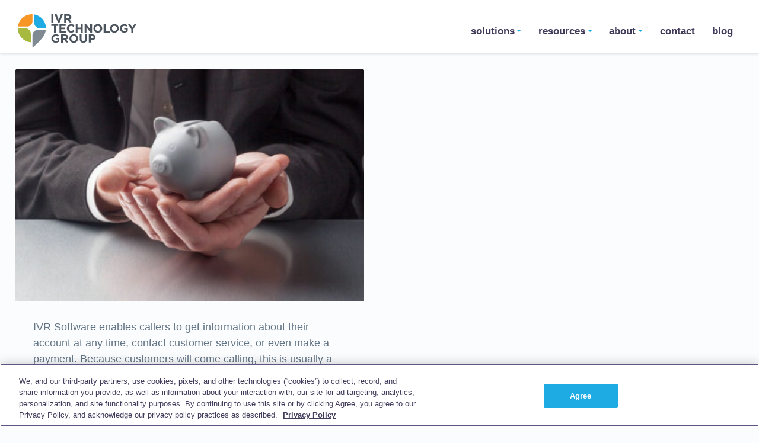

--- FILE ---
content_type: text/html; charset=UTF-8
request_url: https://www.ivrtechgroup.com/tag/ivr-payment-system
body_size: 7357
content:
<!DOCTYPE html><html lang="en-US"><head ><meta charset="UTF-8" /><meta name="robots" content="noindex" /><meta name="viewport" content="width=device-width, initial-scale=1" /><link media="all" href="https://www.ivrtechgroup.com/wp-content/cache/autoptimize/1/css/autoptimize_8f6b1e87221c4d82f1a1caf2bd6f78ef.css" rel="stylesheet"><title>ivr payment system</title><meta name='robots' content='max-image-preview:large' /><link rel='dns-prefetch' href='//fonts.googleapis.com' /><link href='http://www.googletagmanager.com' rel='preconnect' /><link href='https://fonts.googleapis.com' rel='preconnect' /><link rel="alternate" type="application/rss+xml" title="IVR Technology Group &raquo; Feed" href="https://www.ivrtechgroup.com/feed" /><link rel="alternate" type="application/rss+xml" title="IVR Technology Group &raquo; Comments Feed" href="https://www.ivrtechgroup.com/comments/feed" /><link rel="alternate" type="application/rss+xml" title="IVR Technology Group &raquo; ivr payment system Tag Feed" href="https://www.ivrtechgroup.com/tag/ivr-payment-system/feed" /><link rel="canonical" href="https://www.ivrtechgroup.com/tag/ivr-payment-system" /><meta property="og:title" content="ivr payment system" /><meta property="og:type" content="website" /><meta property="og:url" content="https://www.ivrtechgroup.com/tag/ivr-payment-system/" /><meta property="og:image" content="https://www.ivrtechgroup.com/wp-content/uploads/2020/06/cropped-ivr-icon-512.png" /><meta property="og:image:width" content="512" /><meta property="og:image:height" content="512" /><style id='safe-svg-svg-icon-style-inline-css' type='text/css'>.safe-svg-cover{text-align:center}.safe-svg-cover .safe-svg-inside{display:inline-block;max-width:100%}.safe-svg-cover svg{height:100%;max-height:100%;max-width:100%;width:100%}</style><link rel='stylesheet' id='google-font-roboto-css' href='//fonts.googleapis.com/css?family=Roboto%3A900&#038;ver=1.0.6' type='text/css' media='all' /><style id='business-pro-theme-inline-css' type='text/css'>.page-header:before,.front-page-4:before,.before-footer:before{background-color:rgba(129,215,66,0.53)}.wp-custom-logo .title-area{max-width:200px}</style> <script type='text/javascript' id='handl-utm-grabber-js-extra'>var handl_utm = [];
var handl_utm_all_params = ["utm_source","utm_medium","utm_term","utm_content","utm_campaign","first_utm_source","first_utm_medium","first_utm_term","first_utm_content","first_utm_campaign","fbclid","msclkid","gclid","handl_original_ref","handl_landing_page","handl_ip","handl_ref","handl_url","handl_ref_domain","handl_url_base","gaclientid","organic_source","organic_source_str","user_agent","traffic_source","first_traffic_source","handlID"];
var handl_utm_cookie_duration = ["45","1"];
var handl_utm_append_params = ["utm_source","utm_medium","utm_term","utm_content","utm_campaign","gclid"];
var handl_utm_first_touch_params = ["utm_source","utm_medium","utm_term","utm_content","utm_campaign"];
var handl_utm_predefined = [];</script> <link rel="https://api.w.org/" href="https://www.ivrtechgroup.com/wp-json/" /><link rel="alternate" type="application/json" href="https://www.ivrtechgroup.com/wp-json/wp/v2/tags/1943" /><link rel="EditURI" type="application/rsd+xml" title="RSD" href="https://www.ivrtechgroup.com/xmlrpc.php?rsd" /><style>[class^="fieldset-handl_"]{display: none}</style><link rel="pingback" href="https://www.ivrtechgroup.com/xmlrpc.php" />  <script src="https://cdn.cookielaw.org/scripttemplates/otSDKStub.js"  type="text/javascript" charset="UTF-8" data-domain-script="7fbb76bd-1347-4564-9597-3ea8f434a68e" ></script> <script type="text/javascript">function OptanonWrapper() { }</script> 
 <script>(function(w,d,s,l,i){w[l]=w[l]||[];w[l].push({'gtm.start':
new Date().getTime(),event:'gtm.js'});var f=d.getElementsByTagName(s)[0],
j=d.createElement(s),dl=l!='dataLayer'?'&l='+l:'';j.setAttributeNode(d.createAttribute('data-ot-ignore'));
j.setAttribute('class','optanon-category-C0001'); j.async=true;j.src=
'https://www.googletagmanager.com/gtm.js?id='+i+dl;f.parentNode.insertBefore(j,f);
})(window,document,'script','dataLayer','GTM-N4MSTZR');</script> <style>.resnav .sub-menu {
        min-width: 38rem;
        max-width: 55rem;
    }
.popper { width: 100%; background: rgba(85,76,117,0.9); }
.popper a { color: #FFFFFF;  font-weight: 900; font-family: roboto;}
.popper a:hover { color: #f79525; }
.boxzilla { padding: 0px !important; width: 100% !important; background: none!important;}
.sub-menu a { color: #423b5b!important; }
.menu-item a { color: #423b5b!important; font-weight: 900!important; }
.site-header>.wrap:after, footer:after { background: none;}
.site-footer {  background-color: #423B5D!important; }
.post-template-default .site-container .site-inner .content-sidebar-wrap { margin-left: auto; margin-right: auto; max-width: 1280px;}
.post-template-default .site-container .site-inner .content-sidebar-wrap .sidebar {display: block; background-color: #f4f6f8; }
.post-template-default .site-container .site-inner .content-sidebar-wrap .sidebar .entry-title a { font-size: 0.9em; font-weight: bold; color: #808a92;}
.entry-title a:hover:before { content: "";}
.entry-title a:hover:after { content: "";}
.post-template-default .site-container .site-inner .content-sidebar-wrap .content {margin-left: auto; margin-right: auto;}
.post-template-default .site-container .site-inner .content-sidebar-wrap .content .singular-featured-image.ivr_blog { max-height: 440px; }

a.vc_gitem-link:hover{color: #000000; text-decoration: underline;}
.vc_gitem-zone-mini{background-color: #fafcfe;}
.grecaptcha-badge { display: none !important; }
@media (min-width: 900px) {
.blog-home { width: 25% !important; margin: 1vh 0 1vh 0 !important;}
.blog-home .entry-title a { font-size: 1.2em !important; color: #423b5b;}
.blog .entry-content p {font-size: 0.85em !important; line-height: 1.2em;}
}
.vc_grid.vc_row .vc_grid-item { display: block; float: left; }
.custom-logo, .custom-logo-lazyloaded { width: 200px; }
.vc_gitem-animated-block .vc-gitem-zone-height-mode-auto {
    height: 100px;
    min-height: 100px;
}
.entry-content ul {
    margin-bottom: 25px;
}
.ivr_blog h1 {width: 100%; padding: 7vh 1em 3vh 1em; margin: 0 !important; font-size: 3em; color: #423b5b; line-height: 1em; text-shadow: 5px 5px 5px #caccce, -5px -5px 5px #ffffff; position: relative;}

@media (max-width: 768px){
#brpromo { display: none; }
.post-template-default .site-container .site-inner .content-sidebar-wrap .content .singular-featured-image.ivr_blog { min-height: 20vh !important; max-height: 40vh !important; }
.type-post { margin: 25px 5px 0px 5px; }
.post-template-default .site-container .site-inner .content-sidebar-wrap .sidebar {display: none; }
.ivr_blog h1 { padding: 5vh 1em 2vh 1em; font-size: 2em; }
}
@media (min-width: 768px){
.vc_col-sm-3 { width: 24%; }
}
.vc_btn3:hover { color: #ffffff !important; }
.wpb_content_element .vc_gitem-zone-mini { max-height: 68px; overflow: hidden; margin-bottom: 20px;}
.blog_home {width: 100% !important;}
@media (max-width: 768px) {
.sub-menu-toggle { display: none;}
    .sub-menu { display: block; margin: 0; padding: 0 0 .25rem 0;}
    .menu-item { padding: .4em 0 .4em 0;}
    .menu-item a { padding: .2em 0 .4em 0;;}
    .sub-menu li:first-of-type {margin: 0; }
    .sub-menu a, .sub-menu li:first-of-type a { padding: 0;}
    .footer-widgets .widget-area { margin: 0 auto 7rem; }
    .footer-widgets-2, .footer-widgets-3 { width: 48%; float: left; }
}</style><meta name="generator" content="Powered by WPBakery Page Builder - drag and drop page builder for WordPress."/><link rel="icon" href="https://www.ivrtechgroup.com/wp-content/uploads/2020/06/cropped-ivr-icon-512-32x32.png" sizes="32x32" /><link rel="icon" href="https://www.ivrtechgroup.com/wp-content/uploads/2020/06/cropped-ivr-icon-512-192x192.png" sizes="192x192" /><link rel="apple-touch-icon" href="https://www.ivrtechgroup.com/wp-content/uploads/2020/06/cropped-ivr-icon-512-180x180.png" /><meta name="msapplication-TileImage" content="https://www.ivrtechgroup.com/wp-content/uploads/2020/06/cropped-ivr-icon-512-270x270.png" /> <noscript><style>.wpb_animate_when_almost_visible { opacity: 1; }</style></noscript></head><body class="archive tag tag-ivr-payment-system tag-1943 wp-custom-logo custom-header header-full-width full-width-content genesis-breadcrumbs-hidden genesis-footer-widgets-visible no-js wpb-js-composer js-comp-ver-6.9.0 vc_responsive" itemscope itemtype="https://schema.org/WebPage"> <script>//
	(function(){
		var c = document.body.classList;
		c.remove( 'no-js' );
		c.add( 'js' );
	})();
	//</script>  <noscript><iframe src="https://www.googletagmanager.com/ns.html?id=GTM-N4MSTZR"
height="0" width="0" style="display:none;visibility:hidden"></iframe></noscript><div class="site-container"><ul class="genesis-skip-link"><li><a href="#genesis-nav-primary" class="screen-reader-shortcut"> Skip to primary navigation</a></li><li><a href="#genesis-content" class="screen-reader-shortcut"> Skip to main content</a></li><li><a href="#genesis-footer-widgets" class="screen-reader-shortcut"> Skip to footer</a></li></ul><header class="site-header fixed" itemscope itemtype="https://schema.org/WPHeader"><div class="wrap"><div class="title-area"><a href="https://www.ivrtechgroup.com/" class="custom-logo-link" rel="home"><noscript><img width="144" height="41" src="https://www.ivrtechgroup.com/wp-content/uploads/2020/06/IVR-logo-2020-horiz.svg" class="custom-logo" alt="IVR Technology Group" decoding="async" /></noscript><img width="144" height="41" src='data:image/svg+xml,%3Csvg%20xmlns=%22http://www.w3.org/2000/svg%22%20viewBox=%220%200%20144%2041%22%3E%3C/svg%3E' data-src="https://www.ivrtechgroup.com/wp-content/uploads/2020/06/IVR-logo-2020-horiz.svg" class="lazyload custom-logo" alt="IVR Technology Group" decoding="async" /></a><p class="site-title" itemprop="headline"><a href="https://www.ivrtechgroup.com/">IVR Technology Group</a></p></div><nav class="nav-primary" aria-label="Main" itemscope itemtype="https://schema.org/SiteNavigationElement" id="genesis-nav-primary"><div class="wrap"><ul id="menu-new-2017" class="menu genesis-nav-menu menu-primary js-superfish"><li id="menu-item-119806" class="productsnav menu-item menu-item-type-custom menu-item-object-custom menu-item-has-children menu-item-119806"><a href="#" itemprop="url"><span itemprop="name">solutions</span></a><ul class="sub-menu"><li id="menu-item-122030" class="menu-item menu-item-type-post_type menu-item-object-page menu-item-122030"><a href="https://www.ivrtechgroup.com/voice-surveys" itemprop="url"><span itemprop="name"><b>Voice Surveys:</b><br><span class="subsub">Real-time customer feedback</span></span></a></li><li id="menu-item-121320" class="menu-item menu-item-type-post_type menu-item-object-page menu-item-121320"><a href="https://www.ivrtechgroup.com/ivr-payments" itemprop="url"><span itemprop="name"><b>Payments:</b><br><span class="subsub">Automated payments by phone &#038; text</span></span></a></li><li id="menu-item-121321" class="menu-item menu-item-type-post_type menu-item-object-page menu-item-121321"><a href="https://www.ivrtechgroup.com/outbound-voice-text" itemprop="url"><span itemprop="name"><b>Outbound:</b><br><span class="subsub">Omnichannel outbound campaigns</span></span></a></li><li id="menu-item-122013" class="menu-item menu-item-type-post_type menu-item-object-page menu-item-122013"><a href="https://www.ivrtechgroup.com/engagement-automation" itemprop="url"><span itemprop="name"><b>Self-Service:</b><br><span class="subsub">Customer Engagement Automation</span></span></a></li></ul></li><li id="menu-item-122014" class="resnav menu-item menu-item-type-custom menu-item-object-custom menu-item-has-children menu-item-122014"><a href="#" itemprop="url"><span itemprop="name">resources</span></a><ul class="sub-menu"><li id="menu-item-122273" class="menu-item menu-item-type-custom menu-item-object-custom menu-item-122273"><a href="https://www.ivrtechgroup.com/voice-surveys/voice-surveys-webinar" itemprop="url"><span itemprop="name"><b>Webinar Replay</b><br><span class="subsub">Customer Feedback Maturity Model</span></span></a></li><li id="menu-item-122243" class="menu-item menu-item-type-custom menu-item-object-custom menu-item-122243"><a href="https://www.ivrtechgroup.com/voice-surveys/customer-feedback-guidebook" itemprop="url"><span itemprop="name"><b>Guidebook</b><br><span class="subsub">Customer Feedback Maturity Model</span></span></a></li><li id="menu-item-122015" class="menu-item menu-item-type-post_type menu-item-object-page menu-item-122015"><a href="https://www.ivrtechgroup.com/voice-surveys/ebook-automated-voice-surveys-by-phone" itemprop="url"><span itemprop="name"><b>eBook</b><br><span class="subsub">Automated Voice Surveys</span></span></a></li><li id="menu-item-122141" class="menu-item menu-item-type-custom menu-item-object-custom menu-item-122141"><a href="https://www.ivrtechgroup.com/ivr-payments/ebook" itemprop="url"><span itemprop="name"><b>eBook</b><br><span class="subsub">Automated Payments by Phone</span></span></a></li></ul></li><li id="menu-item-118531" class="menu-item menu-item-type-post_type menu-item-object-page menu-item-has-children menu-item-118531"><a href="https://www.ivrtechgroup.com/about_us_deliver_wow" itemprop="url"><span itemprop="name">about</span></a><ul class="sub-menu"><li id="menu-item-119424" class="menu-item menu-item-type-post_type menu-item-object-page menu-item-119424"><a href="https://www.ivrtechgroup.com/about_us_deliver_wow" itemprop="url"><span itemprop="name">About Us</span></a></li><li id="menu-item-118593" class="menu-item menu-item-type-post_type menu-item-object-page menu-item-118593"><a href="https://www.ivrtechgroup.com/managed-cpaas/security-tokenization-redaction" itemprop="url"><span itemprop="name">Security First</span></a></li><li id="menu-item-119519" class="menu-item menu-item-type-post_type menu-item-object-page menu-item-119519"><a href="https://www.ivrtechgroup.com/about_us_deliver_wow/careers" itemprop="url"><span itemprop="name">Careers</span></a></li><li id="menu-item-118533" class="menu-item menu-item-type-post_type menu-item-object-page menu-item-118533"><a href="https://www.ivrtechgroup.com/about_us_deliver_wow/our-valued-partners" itemprop="url"><span itemprop="name">Our Valued Partners</span></a></li></ul></li><li id="menu-item-119303" class="menu-item menu-item-type-custom menu-item-object-custom menu-item-119303"><a href="/about_us_deliver_wow#contactform" itemprop="url"><span itemprop="name">contact</span></a></li><li id="menu-item-117338" class="menu-item menu-item-type-post_type menu-item-object-page current_page_parent menu-item-117338"><a href="https://www.ivrtechgroup.com/blog" itemprop="url"><span itemprop="name">blog</span></a></li></ul></div></nav></div></header><div class="site-inner"><div class="content-sidebar-wrap"><main class="content" id="genesis-content"><article class="post-116648 post type-post status-publish format-standard has-post-thumbnail category-ivr tag-improve-accounts-receivable tag-ivr tag-ivr-payment tag-ivr-payment-system tag-upgrade-ivr entry" aria-label="How To Handle Inbound Calls In A Financial Institution" itemref="genesis-content" itemscope itemtype="https://schema.org/CreativeWork"><a class="entry-image-link" href="https://www.ivrtechgroup.com/ivr/ivr-software" aria-hidden="true" tabindex="-1"><noscript><img width="400" height="267" src="https://www.ivrtechgroup.com/wp-content/uploads/2017/07/Inbound-Calls-In-Financial-Institution-400x267.jpg" class="aligncenter post-image entry-image" alt="Inbound Calls In Financial Institution" decoding="async" itemprop="image" srcset="https://www.ivrtechgroup.com/wp-content/uploads/2017/07/Inbound-Calls-In-Financial-Institution-400x267.jpg 400w, https://www.ivrtechgroup.com/wp-content/uploads/2017/07/Inbound-Calls-In-Financial-Institution-768x512.jpg 768w, https://www.ivrtechgroup.com/wp-content/uploads/2017/07/Inbound-Calls-In-Financial-Institution.jpg 900w" sizes="(max-width: 400px) 100vw, 400px" /></noscript><img width="400" height="267" src='data:image/svg+xml,%3Csvg%20xmlns=%22http://www.w3.org/2000/svg%22%20viewBox=%220%200%20400%20267%22%3E%3C/svg%3E' data-src="https://www.ivrtechgroup.com/wp-content/uploads/2017/07/Inbound-Calls-In-Financial-Institution-400x267.jpg" class="lazyload aligncenter post-image entry-image" alt="Inbound Calls In Financial Institution" decoding="async" itemprop="image" data-srcset="https://www.ivrtechgroup.com/wp-content/uploads/2017/07/Inbound-Calls-In-Financial-Institution-400x267.jpg 400w, https://www.ivrtechgroup.com/wp-content/uploads/2017/07/Inbound-Calls-In-Financial-Institution-768x512.jpg 768w, https://www.ivrtechgroup.com/wp-content/uploads/2017/07/Inbound-Calls-In-Financial-Institution.jpg 900w" data-sizes="(max-width: 400px) 100vw, 400px" /></a><div class="entry-content" itemprop="text"><p>IVR Software enables callers to get information about their account at any time, contact customer service, or even make a payment. Because customers will come calling, this is usually a staple for the phone line of most businesses.</p></div><footer class="entry-footer"><p class="entry-meta"><span class="entry-categories"><noscript><img width='20' height='20' src='https://www.ivrtechgroup.com/wp-content/themes/ivrtech/assets/images/cats.svg'></noscript><img class="lazyload" width='20' height='20' src='data:image/svg+xml,%3Csvg%20xmlns=%22http://www.w3.org/2000/svg%22%20viewBox=%220%200%2020%2020%22%3E%3C/svg%3E' data-src='https://www.ivrtechgroup.com/wp-content/themes/ivrtech/assets/images/cats.svg'><a href="https://www.ivrtechgroup.com/category/ivr" rel="category tag">IVR and Automation</a></span> <span class="entry-tags"><noscript><img width='20' height='20' src='https://www.ivrtechgroup.com/wp-content/themes/ivrtech/assets/images/tags.svg'></noscript><img class="lazyload" width='20' height='20' src='data:image/svg+xml,%3Csvg%20xmlns=%22http://www.w3.org/2000/svg%22%20viewBox=%220%200%2020%2020%22%3E%3C/svg%3E' data-src='https://www.ivrtechgroup.com/wp-content/themes/ivrtech/assets/images/tags.svg'><a href="https://www.ivrtechgroup.com/tag/improve-accounts-receivable" rel="tag">improve accounts receivable</a>,&nbsp; <a href="https://www.ivrtechgroup.com/tag/ivr" rel="tag">IVR</a>,&nbsp; <a href="https://www.ivrtechgroup.com/tag/ivr-payment" rel="tag">ivr payment</a>,&nbsp; <a href="https://www.ivrtechgroup.com/tag/ivr-payment-system" rel="tag">ivr payment system</a>,&nbsp; <a href="https://www.ivrtechgroup.com/tag/upgrade-ivr" rel="tag">upgrade ivr</a></span></p></footer></article></main></div></div><footer class="site-footer" itemscope itemtype="https://schema.org/WPFooter"><div class="wrap"><div class="footer-widgets" id="genesis-footer-widgets"><h2 class="genesis-sidebar-title screen-reader-text">Footer</h2><div class="wrap"><div class="widget-area footer-widgets-1 footer-widget-area"><section id="custom_html-18" class="widget_text widget widget_custom_html"><div class="widget_text widget-wrap"><div class="textwidget custom-html-widget"><svg id="Layer_1" data-name="Layer 1" xmlns="http://www.w3.org/2000/svg" viewbox="0 0 144.01 41.26" style="display: block; width: 65%; margin-left: 20px;"><defs><style>.cls-l1{fill:#f79525 !important;}.cls-l2{fill:#a8b93f !important;}.cls-l3{fill:#1eaae2 !important;}.cls-l4{fill:#808a92 !important;}.cls-l5{fill:#fff !important;}</style></defs><path class="cls-l1" d="M17.9,1.43h-.74A16.87,16.87,0,0,0,10.5,2.77,17.2,17.2,0,0,0,5.07,6.48,17.46,17.46,0,0,0,.2,16.54H11.48a6.4,6.4,0,0,0,6.41-6.39Z" transform="translate(-0.07 -1.42)"/><path class="cls-l2" d="M.07,18.6v.1a17.16,17.16,0,0,0,1.35,6.72,17.38,17.38,0,0,0,3.65,5.5,17.17,17.17,0,0,0,5.43,3.7,16.8,16.8,0,0,0,5.34,1.31V25a6.41,6.41,0,0,0-6.41-6.4Z" transform="translate(-0.07 -1.42)"/><path class="cls-l3" d="M34.24,18.6A17.29,17.29,0,0,0,23.81,2.77,16.81,16.81,0,0,0,20,1.65l0,10.54a6.41,6.41,0,0,0,6.41,6.41Z" transform="translate(-0.07 -1.42)"/><path class="cls-l4" d="M17.9,42.67l1-.89A85.7,85.7,0,0,0,29.49,31.06a25.19,25.19,0,0,0,3.45-5.84,17.76,17.76,0,0,0,1.19-4.56H24.29a6.39,6.39,0,0,0-6.4,6.4Z" transform="translate(-0.07 -1.42)"/><path class="cls-l5" d="M43.91,15.84H40.82V13.79h8.4v2.05H46.14v8.09H43.91Z" transform="translate(-0.07 -1.42)"/><path class="cls-l5" d="M50.64,13.79h7.65v2H52.86v2.06h4.78v2H52.86v2.13h5.5v2H50.64Z" transform="translate(-0.07 -1.42)"/><path class="cls-l5" d="M59.61,18.89v0a5.45,5.45,0,0,1,9.28-3.68l-1.42,1.64a3.73,3.73,0,0,0-2.59-1.15,3,3,0,0,0-2.94,3.16v0A3,3,0,0,0,64.88,22a3.68,3.68,0,0,0,2.67-1.18L69,22.29a5.22,5.22,0,0,1-4.16,1.81A5.12,5.12,0,0,1,59.61,18.89Z" transform="translate(-0.07 -1.42)"/><path class="cls-l5" d="M70.46,13.79h2.23v4H76.8v-4H79V23.93H76.8V19.86H72.69v4.07H70.46Z" transform="translate(-0.07 -1.42)"/><path class="cls-l5" d="M81.18,13.79h2L88,20V13.79h2.21V23.93h-1.9l-4.91-6.45v6.45h-2.2Z" transform="translate(-0.07 -1.42)"/><path class="cls-l5" d="M91.88,18.89v0a5.39,5.39,0,0,1,10.78,0v0a5.25,5.25,0,0,1-5.41,5.24A5.19,5.19,0,0,1,91.88,18.89Zm8.45,0v0a3.09,3.09,0,0,0-3.08-3.19,3,3,0,0,0-3,3.16v0A3.08,3.08,0,0,0,97.28,22,3,3,0,0,0,100.33,18.89Z" transform="translate(-0.07 -1.42)"/><path class="cls-l5" d="M104.35,13.79h2.23V21.9h5.06v2h-7.29Z" transform="translate(-0.07 -1.42)"/><path class="cls-l5" d="M112,18.89v0a5.39,5.39,0,0,1,10.78,0v0a5.25,5.25,0,0,1-5.41,5.24A5.19,5.19,0,0,1,112,18.89Zm8.44,0v0a3.08,3.08,0,0,0-3.07-3.19,3,3,0,0,0-3,3.16v0A3.08,3.08,0,0,0,117.4,22,3,3,0,0,0,120.44,18.89Z" transform="translate(-0.07 -1.42)"/><path class="cls-l5" d="M124,18.89v0a5.21,5.21,0,0,1,5.32-5.25,5.61,5.61,0,0,1,4,1.39l-1.4,1.7a3.76,3.76,0,0,0-2.65-1,3,3,0,0,0-2.92,3.16v0a3,3,0,0,0,3.07,3.21,3.5,3.5,0,0,0,2.1-.61V20h-2.24V18.09h4.4v4.4a6.53,6.53,0,0,1-4.33,1.61A5.08,5.08,0,0,1,124,18.89Z" transform="translate(-0.07 -1.42)"/><path class="cls-l5" d="M138,19.93l-3.9-6.14h2.61l2.42,4.07,2.46-4.07h2.53l-3.89,6.1v4H138Z" transform="translate(-0.07 -1.42)"/><path class="cls-l5" d="M40.82,1.42h2.23V11.56H40.82Z" transform="translate(-0.07 -1.42)"/><path class="cls-l5" d="M44.72,1.42h2.46l2.65,7.14,2.65-7.14h2.41l-4.1,10.21h-2Z" transform="translate(-0.07 -1.42)"/><path class="cls-l5" d="M56.43,1.42h4.78a4.23,4.23,0,0,1,3,1,3.13,3.13,0,0,1,.89,2.32v0a3.17,3.17,0,0,1-2.23,3.15l2.55,3.62H62.77L60.53,8.31h-1.8v3.25h-2.3Zm4.63,4.92c1.12,0,1.76-.58,1.76-1.43v0c0-.95-.69-1.45-1.81-1.45H58.73V6.34Z" transform="translate(-0.07 -1.42)"/><path class="cls-l5" d="M40.82,31.26v0A5.21,5.21,0,0,1,46.14,26a5.56,5.56,0,0,1,4,1.39l-1.4,1.69a3.76,3.76,0,0,0-2.65-1,3,3,0,0,0-2.91,3.16v0a3,3,0,0,0,3.07,3.22,3.61,3.61,0,0,0,2.1-.61V32.39H46.08V30.46h4.4v4.41a6.57,6.57,0,0,1-4.33,1.6A5.07,5.07,0,0,1,40.82,31.26Z" transform="translate(-0.07 -1.42)"/><path class="cls-l5" d="M52.63,26.16h4.63a4,4,0,0,1,3,1,3.19,3.19,0,0,1,.87,2.32v0a3.16,3.16,0,0,1-2.18,3.14l2.48,3.62H58.78l-2.17-3.24H54.86V36.3H52.63Zm4.49,4.93c1.08,0,1.71-.58,1.71-1.44v0c0-.95-.67-1.45-1.76-1.45H54.86v2.92Z" transform="translate(-0.07 -1.42)"/><path class="cls-l5" d="M62.65,31.26v0a5.39,5.39,0,0,1,10.78,0v0a5.39,5.39,0,0,1-10.78,0Zm8.45,0v0A3.09,3.09,0,0,0,68,28a3,3,0,0,0-3,3.16v0a3.09,3.09,0,0,0,3.07,3.19A3,3,0,0,0,71.1,31.26Z" transform="translate(-0.07 -1.42)"/><path class="cls-l5" d="M75.25,32V26.16h2.23V31.9c0,1.65.83,2.5,2.19,2.5s2.19-.82,2.19-2.43V26.16h2.23v5.72c0,3.07-1.73,4.58-4.45,4.58S75.25,34.94,75.25,32Z" transform="translate(-0.07 -1.42)"/><path class="cls-l5" d="M86.36,26.16h4.15c2.41,0,3.88,1.44,3.88,3.51v0c0,2.34-1.83,3.56-4.1,3.56h-1.7v3H86.36Zm4,5.11a1.57,1.57,0,0,0,1.77-1.53v0c0-1-.7-1.54-1.81-1.54H88.59v3.1Z" transform="translate(-0.07 -1.42)"/></svg> <br><div style="margin: 5px 5px 5px 20px; float: left;"><a href="http://www.linkedin.com/company/ivr-technology-group" target="_blank" rel="noopener"><svg id="follow us on LinkedIn" data-name="follow us on LinkedIn" xmlns="http://www.w3.org/2000/svg" viewbox="0 0 496 496" style="width: 1.5em;"><path d="M256,8C119,8,8,119,8,256S119,504,256,504,504,393,504,256,393,8,256,8ZM174.38,405.84H113.06V208.43h61.32Zm-30.7-224.33c-19.6,0-35.5-16.24-35.5-35.84a35.51,35.51,0,1,1,71,0C179.19,165.27,163.29,181.51,143.68,181.51ZM403.92,405.84H342.67v-96.1c0-22.9-.46-52.27-31.87-52.27-31.88,0-36.76,24.88-36.76,50.62v97.75H212.79V208.43h58.8v26.93h.86c8.19-15.51,28.18-31.88,58-31.88,62,0,73.45,40.86,73.45,93.92Z" transform="translate(-8 -8)" style="fill: #c0c0c0"/></svg></a></div><div style="margin: 5px; float: left;"><a href='m&#97;i&#108;to&#58;sa&#37;6C&#37;&#54;5s&#64;ivr%&#55;&#52;&#101;chnolog%79&#46;%&#54;&#51;o&#109;'><svg id="email us" data-name="email us" xmlns="http://www.w3.org/2000/svg" viewbox="0 0 496 496" style="width: 1.5em;"><path d="M256,8C119,8,8,119,8,256S119,504,256,504,504,393,504,256,393,8,256,8ZM426,351a31.69,31.69,0,0,1-31.68,31.68H119.72A31.69,31.69,0,0,1,88,351V216.14a4,4,0,0,1,6.4-3.11c14.79,11.49,34.39,26.07,101.71,75,13.92,10.16,37.42,31.55,60.85,31.42,23.56.19,47.52-21.65,60.92-31.42,67.32-48.91,86.85-63.56,101.64-75a4,4,0,0,1,6.4,3.1Zm0-177.54A15.78,15.78,0,0,1,419.89,186c-20.2,15.84-26.86,21.39-114.45,85C294.36,279,272.31,298.5,257,298.24c-15.31.26-37.36-19.27-48.44-27.32C121,207.36,114.31,201.75,94.11,186A15.87,15.87,0,0,1,88,173.5V161a31.69,31.69,0,0,1,31.68-31.68H394.28A31.69,31.69,0,0,1,426,161Z" transform="translate(-8 -8)" style="fill: #c0c0c0"/></svg></a></div><div style="margin: 5px; float: left;"><a href="tel:+17162502800"><svg id="call us" data-name="call us" xmlns="http://www.w3.org/2000/svg" viewbox="0 0 496 496" style="width: 1.5em;"><path d="M256,8C119,8,8,119,8,256S119,504,256,504,504,393,504,256,393,8,256,8ZM120.72,426a15.84,15.84,0,0,1-15.45-12.28L89.43,345a16,16,0,0,1,9.24-18.21l73.92-31.68a15.8,15.8,0,0,1,18.48,4.55l32.74,40a244.61,244.61,0,0,0,117-117l-40-32.73a15.8,15.8,0,0,1-4.56-18.48l31.68-73.92A16,16,0,0,1,346,88.43l68.64,15.84A15.83,15.83,0,0,1,427,119.72C427,289,289.74,426,120.72,426Z" transform="translate(-8 -8)" style="fill: #c0c0c0"/></svg></a></div></div></div></section></div><div class="widget-area footer-widgets-2 footer-widget-area"><section id="custom_html-19" class="widget_text widget widget_custom_html"><div class="widget_text widget-wrap"><div class="textwidget custom-html-widget"><div style="width: 90%;margin-left: auto;margin-right: auto;color: #e0e2e4;line-height: 1.5em;font-size: 0.9em;margin-bottom: 10vh"> <strong>IVR Technology Group</strong><br> HEADQUARTERS<br> &nbsp;&nbsp;65 Lawrence Bell Drive, Suite 102<br> &nbsp;&nbsp;Amherst, New York 14221<br> &nbsp;&nbsp;1-716-250-2800<br></div></div></div></section></div><div class="widget-area footer-widgets-3 footer-widget-area"><section id="custom_html-20" class="widget_text widget widget_custom_html"><div class="widget_text widget-wrap"><div class="textwidget custom-html-widget"><div style="width: 90%;margin-left: auto;margin-right: auto;color: #e0e2e4;line-height: 1.5em;font-size: 0.9em"> <strong>Important Links</strong><br> <a href="/about_us_deliver_wow#contactform" class="ivr_link">Contact Us</a><br> <a href="/platform/security-tokenization-redaction" class="ivr_link">Security</a><br> <a href="/privacy-policy" class="ivr_link">Privacy Policy</a> <br> <a href="https://www.ivrtechgroup.com/privacy-policy#4" class="ivr_link">Privacy Choices</a><br></div></div></div></section></div><div class="widget-area footer-widgets-4 footer-widget-area"><section id="custom_html-21" class="widget_text widget widget_custom_html"><div class="widget_text widget-wrap"><div class="textwidget custom-html-widget"><noscript><img src="/wp-content/uploads/2021/04/compliance.png" width="90%" alt="compliance"></noscript><img class="lazyload" src='data:image/svg+xml,%3Csvg%20xmlns=%22http://www.w3.org/2000/svg%22%20viewBox=%220%200%20210%20140%22%3E%3C/svg%3E' data-src="/wp-content/uploads/2021/04/compliance.png" width="90%" alt="compliance"></div></div></section></div></div></div><p>&#x000A9;&nbsp;2026 &middot; IVR Technology Group, LLC &middot; all rights reserved</p></div></footer></div> <script>if (typeof MsCrmMkt !== 'undefined'){
	    MsCrmMkt.MsCrmFormLoader.on("afterFormLoad", function(event) {
			jQuery(event.formPlaceholder).find('input').each(function(id, field){
			    var thiss = jQuery(field)			
			    
			    
			    if ( typeof(thiss.attr('title')) != 'undefined' ){
			        if (thiss.attr('title') != ''){
			            //console.log('1',field,thiss.attr('title'))
			            var param = thiss.attr('title').toLowerCase().replace(/\s+/g,'_')
			            var cookie_value = ''
					    if (param != '' && Cookies.get(param) && Cookies.get(param) != ''){
					        cookie_value = Cookies.get(param)
					    }
                        
                        if (cookie_value == ''){
	                        var param = thiss.attr('placeholder').toLowerCase().replace(/\s+/g,'_')
						    if (param != '' && Cookies.get(param) && Cookies.get(param) != ''){
						        cookie_value = Cookies.get(param)
						    }
                        }
                        
                    	thiss.val(cookie_value)
			        }else{
			            //console.log('2',field,thiss.attr('title'))
			        }
				}else{
			        //console.log('3',field,thiss.attr('title'))
				}
			})
	//		handl_utm_all_params.forEach(function(param) {
	//		    jQuery('input[title='+param+']').val(Cookies.get(param));
	//		})
		})
	}</script> <noscript><style>.lazyload{display:none;}</style></noscript><script data-noptimize="1">window.lazySizesConfig=window.lazySizesConfig||{};window.lazySizesConfig.loadMode=1;</script><script async data-noptimize="1" src='https://www.ivrtechgroup.com/wp-content/plugins/autoptimize/classes/external/js/lazysizes.min.js?ao_version=3.1.10'></script> <script type='text/javascript' id='business-menu-js-extra'>var genesis_responsive_menu = {"mainMenu":"Menu","subMenu":"Menu","menuIconClass":null,"subMenuIconClass":null,"menuClasses":{"combine":[".nav-primary"]}};</script> <script defer src="https://www.ivrtechgroup.com/wp-content/cache/autoptimize/1/js/autoptimize_82eccbf21d82d28fcc9979e384d17b77.js"></script></body></html>

--- FILE ---
content_type: text/css; charset=UTF-8
request_url: https://www.ivrtechgroup.com/wp-content/cache/autoptimize/1/css/autoptimize_8f6b1e87221c4d82f1a1caf2bd6f78ef.css
body_size: 8777
content:
/*! This file is auto-generated */
.wp-block-button__link{color:#fff;background-color:#32373c;border-radius:9999px;box-shadow:none;text-decoration:none;padding:calc(.667em + 2px) calc(1.333em + 2px);font-size:1.125em}
html{line-height:1.15;-ms-text-size-adjust:100%;-webkit-text-size-adjust:100%}body,html{margin:0}article,aside,figure,footer,header,main,nav,section{display:block}a{background-color:transparent;-webkit-text-decoration-skip:objects;color:#232c39;word-wrap:break-word}sub{font-size:75%;line-height:0;position:relative;vertical-align:baseline}.search .site-inner{max-width:100%}.search .entry{margin-bottom:0;padding:30px 30px 0}.search .entry-title{font-size:2.9rem}img{border-style:none;height:auto}svg:not(:root){overflow:hidden}button,input,select,textarea{font-family:Arial,sans-serif;font-size:100%;line-height:1.15;margin:0}button,input{overflow:visible}button,select{text-transform:none}[type=reset],[type=submit],button,html [type=button]{-webkit-appearance:button}[type=button]::-moz-focus-inner,[type=reset]::-moz-focus-inner,[type=submit]::-moz-focus-inner,button::-moz-focus-inner{border-style:none;padding:0}[type=button]:-moz-focusring,[type=reset]:-moz-focusring,[type=submit]:-moz-focusring,button:-moz-focusring{outline:ButtonText dotted .1rem}[type=checkbox],[type=radio]{-moz-box-sizing:border-box;box-sizing:border-box;padding:0}[type=number]::-webkit-inner-spin-button,[type=number]::-webkit-outer-spin-button{height:auto}[type=search]{-webkit-appearance:textfield;outline-offset:-2px;outline-offset:-.2rem}[type=search]::-webkit-search-cancel-button,[type=search]::-webkit-search-decoration{-webkit-appearance:none}::-webkit-file-upload-button{-webkit-appearance:button;font:inherit}[hidden]{display:none}html,input[type=search]{-moz-box-sizing:border-box;box-sizing:border-box}*,:after,:before{-moz-box-sizing:inherit;box-sizing:inherit}.author-box,.clearfix,.entry,.entry-content,.footer-widgets,.nav-primary,.pagination,.sidebar .widget,.site-container,.site-footer,.site-header,.site-inner,.wrap{clear:both}.author-box:after,.author-box:before,.clearfix:after,.clearfix:before,.entry-content:after,.entry-content:before,.entry:after,.entry:before,.footer-widgets:after,.footer-widgets:before,.nav-primary:after,.nav-primary:before,.pagination:after,.pagination:before,.sidebar .widget:after,.sidebar .widget:before,.site-container:after,.site-container:before,.site-footer:after,.site-footer:before,.site-header:after,.site-header:before,.site-inner:after,.site-inner:before,.wrap:after,.wrap:before{clear:both;display:block;content:''}*{-webkit-tap-highlight-color:transparent}html{font-size:62.5%;max-width:100vw;overflow-x:hidden;background-color:#fafcfe}body{background-color:#fafcfe;color:#4c545e;font-family:Arial,sans-serif;font-size:1.8rem;font-weight:300;line-height:1.5;-webkit-font-smoothing:antialiased;-moz-osx-font-smoothing:grayscale;text-rendering:optimizeLegibility;margin:0;max-width:100vw;overflow-x:hidden}body>div{font-size:1.8rem}p{margin:0 0 1.382em;padding:0}a:hover{color:#647585}ul{margin:0;padding:0}li{list-style-type:none}b,strong{font-weight:600}em,i{font-style:italic}h1,h2,h3,h4,h5,h6{font-family:Roboto,Arial,sans-serif;font-weight:900;line-height:1.2;margin:0 0 .382em;color:#423b5b}h1{font-size:1.8em;font-weight:900}h2{font-size:1.4em}h3{font-size:1.3em}h4{font-size:1.2em}h5{font-size:1.1em}h6{font-size:1.05em}input,select,textarea{background-color:#fafcfe;border-radius:0;padding:8px;width:100%;line-height:20px;font-size:18px;font-weight:400;color:#4e545b;border:1px solid #fff;box-shadow:inset 0 2px 6px rgba(0,0,0,.15)}input:focus,select:focus,textarea:focus{outline:0;border-color:#647585}:focus{outline:#f0f1f2 solid 2px}input[type=checkbox],input[type=image],input[type=radio]{width:auto}input[type=search]{-webkit-appearance:none}::-moz-placeholder{color:#647585;opacity:1}::-webkit-input-placeholder{color:#647585}.button,button,input[type=button],input[type=reset],input[type=submit]{background-color:#232c39;border:0;border-radius:0;color:#fff;cursor:pointer;font-family:Arial,sans-serif;font-size:1.5rem;font-weight:600;padding:1.2em 2.2em;text-decoration:none;display:inline-block;width:auto;height:auto;line-height:1;box-shadow:inset 0 0 0 9rem rgba(255,255,255,0),0 1rem 1rem -1rem rgba(35,44,57,.1);-webkit-transition:.75s cubic-bezier(0,1,.5,1);transition:.75s cubic-bezier(0,1,.5,1)}.button:hover,button:hover,input[type=button]:hover,input[type=reset]:hover,input[type=submit]:hover{color:#fff;box-shadow:inset 0 0 0 9rem rgba(255,255,255,.1),0 1.25rem 1rem -.5rem rgba(35,44,57,.1);-webkit-transition:.75s cubic-bezier(0,1,.5,1);transition:.75s cubic-bezier(0,1,.5,1)}.button.small,button.small,input[type=button].small,input[type=reset].small,input[type=submit].small{font-size:1.2rem}.button+.button,.button+button,button+.button,button+button,input[type=button]+.button,input[type=button]+button,input[type=reset]+.button,input[type=reset]+button,input[type=submit]+.button,input[type=submit]+button{margin-top:1em;clear:both}input[type=search]::-webkit-search-cancel-button,input[type=search]::-webkit-search-results-button{display:none}.wp-video-shortcode,embed,iframe,img,object,video{max-width:100%;display:block}figure{margin:0}.screen-reader-shortcut,.screen-reader-text,.screen-reader-text span,.wp-custom-logo .site-description,.wp-custom-logo .site-title{position:absolute!important;clip:rect(0,0,0,0);height:.1rem;width:.1rem;border:0;overflow:hidden}.screen-reader-shortcut:focus,.screen-reader-text:focus{clip:auto!important;height:auto;width:auto;top:1em;left:1em;display:block;padding:1rem 2rem;z-index:100000;text-decoration:none;color:#fff;background-color:#232c39;box-shadow:0 0 .2rem .2rem rgba(35,44,57,.1)}.genesis-skip-link{margin:0}.genesis-skip-link li{height:0;width:0;list-style:none}.site-inner{background-color:#fafcfe}.wrap{margin:0 auto;padding-left:5%;padding-right:5%}.wrap .wrap{max-width:100%;width:auto;padding:0}.content-sidebar-wrap{margin:0 auto;clear:both;padding:10vw 5vw;word-wrap:break-word;display:-webkit-box;display:-webkit-flex;display:-ms-flexbox;display:flex;-webkit-flex-wrap:wrap;-ms-flex-wrap:wrap;flex-wrap:wrap;-webkit-box-orient:vertical;-webkit-box-direction:normal;-webkit-flex-direction:column;-ms-flex-direction:column;flex-direction:column}.search-form{display:block;width:100%;position:relative;clear:both;margin-top:4px}.search-form:after,.search-form:before{clear:both;display:block;content:''}.search-form input[type=search]{width:100%}.search-form input[type=submit]{display:none}.entry-content .search-form{margin-bottom:1em}.aligncenter{display:block;margin:0 auto 1em}.entry-content .wp-video{margin:0 0 1em}.site-header{position:absolute;width:100%;z-index:100;-webkit-transition:.75s cubic-bezier(0,1,.5,1);transition:.75s cubic-bezier(0,1,.5,1)}.site-header>.wrap{display:-webkit-box;display:-webkit-flex;display:-ms-flexbox;display:flex;-webkit-box-align:center;-webkit-align-items:center;-ms-flex-align:center;align-items:center;-webkit-box-pack:justify;-webkit-justify-content:space-between;-ms-flex-pack:justify;justify-content:space-between;-webkit-flex-wrap:wrap;-ms-flex-wrap:wrap;flex-wrap:wrap;-webkit-transition:.75s cubic-bezier(0,1,.5,1);transition:.75s cubic-bezier(0,1,.5,1)}.title-area{margin:0 auto 0 0;position:relative;height:100%;display:block;-webkit-box-flex:1;-webkit-flex:1;-ms-flex:1;flex:1;padding:2rem 0;max-width:15rem}.wp-custom-logo .title-area{padding:1rem 0}.site-title{font-size:1.7rem;font-family:Arial,sans-serif;font-weight:600;line-height:1;margin-bottom:0;white-space:nowrap}.site-title a{color:#fff;text-decoration:none}.site-description{font-size:1.2rem;margin-bottom:0;line-height:1;color:#fff}.custom-logo-link{display:block}.header-widget-area .widget-wrap{clear:both}.header-widget-area .widget-wrap:after,.header-widget-area .widget-wrap:before{clear:both;display:block;content:''}.page-header{color:#fff;padding:12rem 0 6rem;text-align:center;background-size:cover;background-position:center;position:relative}.page-header:before{content:'';display:block;position:absolute;top:0;left:0;right:0;bottom:0;background-color:rgba(35,44,57,.9);z-index:1;pointer-events:none}.page-header .wrap{position:relative;z-index:1}.page-header h1{max-width:768px;margin:0 auto .382em}.page-header p{max-width:768px;margin:0 auto}.menu{width:100%;font-family:Arial,sans-serif;font-weight:700;font-size:1.8rem;line-height:1;text-align:center;display:-webkit-box;display:-webkit-flex;display:-ms-flexbox;display:flex;-webkit-flex-wrap:wrap;-ms-flex-wrap:wrap;flex-wrap:wrap;clear:both}.menu:after,.menu:before{clear:both;display:block;content:''}.menu-item{display:block;padding:.5em 0;width:100%;position:relative}.menu-item.right{margin-left:auto}.menu-item:focus,.menu-item:hover{outline:0}.menu-item.button{background-color:transparent;padding:0;font-size:1.2rem}.menu-item.button:hover{box-shadow:none}.menu-item.button>a>span{background-color:#19ade4;padding:1em 2em;border-radius:4px;color:#19ade4;margin-top:1em;display:block}.menu-item.button>a>span:hover{color:#19ade4;box-shadow:inset 0 0 0 9rem rgba(255,255,255,.1),0 1.25rem 1rem -.5rem rgba(35,44,57,.25);-webkit-transition:.75s cubic-bezier(0,1,.5,1);transition:.75s cubic-bezier(0,1,.5,1)}.menu-item a{width:auto;text-decoration:none;display:inline-block;padding:.5em 0;color:#3896ba;font-weight:500}.menu-item a span{position:relative}.menu-item a:focus,.menu-item a:hover,.menu-item.current-menu-item>a{color:#156c8f}.sub-menu .menu-item a:focus,.sub-menu .menu-item a:hover,.sub-menu .menu-item.current-menu-item>a{color:#000!important}.sub-menu{display:none;font-size:1.4rem;padding:1em 0;clear:both}.sub-menu:after,.sub-menu:before{clear:both;display:block;content:''}.sub-menu li{width:100%}.sub-menu li:first-of-type{margin-top:.5em}.sub-menu .sub-menu,.sub-menu a,.sub-menu li:first-of-type a{padding-left:1em}.nav-primary{width:100vw;margin:auto;padding:5vw;background-color:rgba(255,255,255,.9);border-top:2px solid #f0f1f2;border-bottom:2px solid #f0f1f2;position:fixed;overflow:auto;overflow-x:visible;-webkit-overflow-scrolling:touch;top:-1rem;left:-1rem;right:-1rem;bottom:-1rem;display:none}.nav-primary.visible{display:block}.no-js .nav-primary{width:100%;position:relative;display:block}.no-js .nav-primary .wrap{padding:0 5%}.no-js .nav-primary .menu-item{display:inline-block;width:auto;margin:0 .5em}.nav-primary .wrap{height:100%}.nav-primary .menu{min-height:100%;padding:0 0 1em;-webkit-box-orient:vertical;-webkit-box-direction:normal;-webkit-flex-direction:column;-ms-flex-direction:column;flex-direction:column;-webkit-box-pack:center;-webkit-justify-content:center;-ms-flex-pack:center;justify-content:center}.menu-toggle{padding:2.7rem 0;cursor:pointer;background-color:transparent;display:block;position:absolute;right:5vw;top:0;line-height:1;color:transparent;letter-spacing:-.5em;z-index:999}.menu-toggle:focus,.menu-toggle:hover{background:0 0;outline:0;box-shadow:none;color:transparent}.menu-toggle span{display:block;float:right;position:relative;height:.2rem;background:#3997bb;-webkit-transition:background 0s .2s;transition:background 0s .2s;width:2.5rem;margin-left:.236em;margin-top:.7rem;border-radius:4px}.menu-toggle span:after,.menu-toggle span:before{position:absolute;display:block;left:0;width:100%;height:.2rem;background-color:#3997bb;border-radius:4px;content:' '}.menu-toggle span:before{top:-.7rem;-webkit-transition:top .2s .2s,-webkit-transform .2s;transition:top .2s .2s,transform .2s,-webkit-transform .2s}.menu-toggle span:after{bottom:-.7rem;-webkit-transition:bottom .2s .2s,-webkit-transform .2s;transition:bottom .2s .2s,transform .2s,-webkit-transform .2s}.sub-menu-toggle{position:absolute;background-color:transparent;padding:.9em;margin:0 -1em 0 1em}.sub-menu-toggle:focus,.sub-menu-toggle:hover{background:0 0}.sub-menu-toggle:before{content:'';display:block;margin:.4rem 0 -.4rem;border:.7rem solid transparent;border-top-color:#19ade4}.entry{background-color:#fafcfe}.single .entry{background-color:transparent}.entry-title a{text-decoration:none;color:#19ade4;font-size:1.8em}.entry-content{clear:both}.entry-content:after,.entry-content:before{clear:both;display:block;content:''}.entry-content p{color:#647585}.archive .entry-content p,.blog .entry-content p{display:-webkit-box;display:-webkit-flex;display:-ms-flexbox;display:flex;-webkit-flex-wrap:wrap;-ms-flex-wrap:wrap;flex-wrap:wrap}.entry-content li{color:#647585}.entry-content ul{margin-bottom:5px}.type-post .entry-content ul>li{list-style-type:circle;margin-left:50px}.entry-content ul>li{list-style-type:none}.entry-content ul ul{margin-bottom:0}.entry-content li li{list-style-type:circle}.entry-content>:last-child{margin-bottom:0}.entry-image-link img{display:block}.entry-image-link{display:block;margin:0 0 3rem}.single .entry-footer{padding:3rem 0 0}p.entry-meta{font-size:1.2rem;font-family:Arial,sans-serif;font-weight:500}.entry-categories,.entry-tags{display:-webkit-box;display:-webkit-flex;display:-ms-flexbox;display:flex;-webkit-flex-wrap:wrap;-ms-flex-wrap:wrap;flex-wrap:wrap;-webkit-box-pack:start;-webkit-justify-content:flex-start;-ms-flex-pack:start;justify-content:flex-start;-webkit-box-align:start;-webkit-align-items:flex-start;-ms-flex-align:start;align-items:flex-start;-webkit-align-content:flex-start;-ms-flex-line-pack:start;align-content:flex-start}.entry-categories img,.entry-tags img{margin-right:.5em}.pagination{margin:5vw 0 10vw;width:100%;display:-webkit-box;display:-webkit-flex;display:-ms-flexbox;display:flex;-webkit-box-pack:center;-webkit-justify-content:center;-ms-flex-pack:center;justify-content:center;clear:both}.pagination:after,.pagination:before{clear:both;display:block;content:''}.archive-pagination ul{display:-webkit-box;display:-webkit-flex;display:-ms-flexbox;display:flex}.archive-pagination li{margin:0 .25em 0 0}.archive-pagination a{background-color:#fafcfe;color:#232c39;font-size:1.6rem;padding:.75rem 1rem;border-radius:4px;text-decoration:none;display:block;-webkit-transition:.75s cubic-bezier(0,1,.5,1);transition:.75s cubic-bezier(0,1,.5,1)}.archive-pagination .active a,.archive-pagination a:hover{background-color:#f89624;color:#fff}.sidebar-primary{-webkit-box-ordinal-group:4;-webkit-order:3;-ms-flex-order:3;order:3}.widget{margin-bottom:10vw;word-wrap:break-word}.widget:last-of-type{margin-bottom:0}.sidebar .widget{margin-bottom:5vw;font-size:1.6rem}.widget ul>li:last-of-type:not(.gfield){margin-bottom:0}.widget ul>li{margin-bottom:.2em;padding-bottom:.2em}.widget ul>li:last-of-type{padding-bottom:0}.widget li li{border:0;margin:0 0 0 1em;padding:0}.site-footer{background-color:#232c39;color:#a4a8ac;position:relative}.site-footer>.wrap{padding:0 5vw 5vw;position:relative}.site-footer>.wrap>p{margin-bottom:0;font-size:1.6rem;max-width:-webkit-calc(100% - 4rem);max-width:calc(100% - 4rem)}.site-footer a{color:#a4a8ac;text-decoration:none}.site-footer a:hover{color:#f6f7f8}.site-footer .back-to-top{position:fixed;right:.5vw;top:0;margin-top:50vh;background-color:rgba(25,173,228,.5);border-radius:4px;width:3rem;height:3rem;text-align:center;z-index:9999;display:none}.site-footer .back-to-top:hover{background-color:#19ade4}.site-footer .back-to-top:after,.site-footer .back-to-top:before{content:'';display:block;height:2px;width:8px;background-color:#fafcfe;position:absolute;top:1.3rem;left:.9rem;-webkit-transform:rotate(-45deg);-ms-transform:rotate(-45deg);transform:rotate(-45deg)}.site-footer .back-to-top:after{-webkit-transform:rotate(45deg);-ms-transform:rotate(45deg);transform:rotate(45deg);left:1.3rem}.footer-widgets{padding:6rem 0;z-index:0;font-size:1.7rem}.footer-widgets .widget-area{margin:0 auto 4rem}.footer-widgets .widget-area:last-of-type{margin-bottom:0}.footer-widgets .widget-area .widget{width:100%;display:block;margin:0 auto 2em}.footer-widgets .widget-area .widget:last-of-type{margin-bottom:0}.footer-widgets .menu-item{width:50%;line-height:1.618;padding:0;margin:0 0 1em;font-family:Arial,sans-serif;font-weight:400;text-transform:capitalize}.footer-widgets .menu-item a{font-size:1.6rem;float:left;text-align:left;padding:0;margin:0}.footer-widgets .menu-item a:hover,.footer-widgets .menu-item.current-menu-item>a{color:#f6f7f8}.footer-widgets .sub-menu{display:none!important}.front-page-1,.front-page-2,.front-page-3,.front-page-4,.front-page-5,.front-page-6{background-color:#fafcfe;padding:8rem 0}.front-page-4{background-color:#232c39;overflow:hidden;color:#fff;text-align:center;padding:10rem 0;position:relative}.front-page-4:before{content:'';display:block;position:absolute;top:0;left:0;right:0;bottom:0;background-color:rgba(35,44,57,.9);z-index:1;pointer-events:none}.front-page-4 .widget{max-width:64rem;margin:0 auto}.front-page-4 .widget-wrap{height:100%;width:100%;display:-webkit-box;display:-webkit-flex;display:-ms-flexbox;display:flex;-webkit-box-align:center;-webkit-align-items:center;-ms-flex-align:center;align-items:center;position:relative;z-index:1}.front-page-4 .widget.widget_media_video{margin:auto;top:0;left:0;right:0;bottom:0;height:100%;position:fixed;z-index:998;max-width:100%;opacity:0;pointer-events:none;visibility:hidden;-webkit-transition:.75s cubic-bezier(0,1,.5,1);transition:.75s cubic-bezier(0,1,.5,1)}.front-page-4 .widget.widget_media_video.visible{opacity:1;pointer-events:all;visibility:visible}.front-page-4 .textwidget{width:100%}.front-page-4 .wp-video{padding:5%;position:relative}.front-page-4 iframe{display:block;height:100%!important;width:100%!important;box-shadow:0 3rem 3rem -2rem rgba(35,44,57,.5)}.front-page-4 .before{position:fixed;background-color:rgba(35,44,57,.9);margin:auto;top:0;left:0;right:0;bottom:0}.archive .site-inner,.blog .site-inner,.page-template-page_blog .site-inner{background-color:#fafcfe}.archive .content,.blog .content,.page-template-page_blog .content{display:-webkit-box;display:-webkit-flex;display:-ms-flexbox;display:flex;-webkit-flex-wrap:wrap;-ms-flex-wrap:wrap;flex-wrap:wrap}.archive .entry,.blog .entry,.page-template-page_blog .entry{width:100%;padding:3rem;margin-bottom:3rem;background-color:#fafcfe;border-radius:4px;-webkit-transition:.75s cubic-bezier(0,1,.5,1);transition:.75s cubic-bezier(0,1,.5,1)}.archive .entry-title,.blog .entry-title,.page-template-page_blog .entry-title{font-size:1.6rem}.archive .entry-content,.blog .entry-content,.page-template-page_blog .entry-content{font-size:1.8rem;color:#647585}.archive .entry-footer,.blog .entry-footer,.page-template-page_blog .entry-footer{margin-top:1rem}.archive .entry-footer p,.blog .entry-footer p,.page-template-page_blog .entry-footer p{margin:0}.archive .entry-image-link,.blog .entry-image-link,.page-template-page_blog .entry-image-link{display:block;margin:-3rem -3rem 3rem}.archive .entry-image-link img,.blog .entry-image-link img,.page-template-page_blog .entry-image-link img{border-radius:4px 4px 0 0}.fa{text-shadow:.1em .1em 0 rgba(100,117,133,.1)}@media (min-width:512px){.button+.button,.button+button,button+.button,button+button,input[type=button]+.button,input[type=button]+button,input[type=reset]+.button,input[type=reset]+button,input[type=submit]+.button,input[type=submit]+button{margin-top:0;clear:none}.archive .entry,.blog .entry,.page-template-page_blog .entry{width:48.71795%}.archive .entry:nth-of-type(even),.blog .entry:nth-of-type(even),.page-template-page_blog .entry:nth-of-type(even){margin-left:0}}@media (min-width:768px){body,body>div{font-size:1.8rem}h1{font-size:2em}h2{font-size:1.4em}h3{font-size:1.3em}h4{font-size:1.2em}h5{font-size:1.2em}h6{font-size:1.1em}.wrap{width:100%;padding:0}.content-sidebar-wrap{width:100%;padding:6rem 0}.first{clear:both;margin-left:0}.page-header{padding:20rem 0 10rem}.sidebar .widget{margin-bottom:4rem}.site-footer>.wrap{padding:0 0 2rem}.footer-widgets .wrap{display:-webkit-box;display:-webkit-flex;display:-ms-flexbox;display:flex;-webkit-flex-wrap:wrap;-ms-flex-wrap:wrap;flex-wrap:wrap}.footer-widgets .widget-area{-webkit-box-flex:1;-webkit-flex:1;-ms-flex:1;flex:1;margin-left:2.564102564102564%}.footer-widgets .widget-area:first-of-type{margin-left:0}.footer-widgets p{max-width:90%}.front-page-4 .wrap{display:block}.front-page-4 .wp-video{padding:10%}}@media (min-width:896px){.content-sidebar-wrap{padding:6rem 0 0;-webkit-box-orient:horizontal;-webkit-box-direction:normal;-webkit-flex-direction:row;-ms-flex-direction:row;flex-direction:row;-webkit-box-pack:justify;-webkit-justify-content:space-between;-ms-flex-pack:justify;justify-content:space-between}.content-sidebar-wrap:after,.content-sidebar-wrap:before{position:absolute}.content{width:768px;margin-left:auto;margin-right:auto;padding-top:20px;margin-top:0}.sidebar-primary{width:33.33333%;margin-top:20px}.content-sidebar .content,.sidebar-content .content{width:66.66666%;margin-left:0;margin-right:0}.full-width-content .content{width:100%}.site-header>.wrap{padding:1.5rem 3rem 0;-webkit-flex-wrap:nowrap;-ms-flex-wrap:nowrap;flex-wrap:nowrap;position:fixed;top:0;left:0;background:#fff;box-shadow:0 1px 5px 0 rgba(0,0,0,.15)}.site-description{text-align:left;line-height:1.382}.header-widget-area{-webkit-box-ordinal-group:4;-webkit-order:3;-ms-flex-order:3;order:3;margin-left:1em;margin-right:0}.menu{text-align:left;font-size:1.7rem;font-weight:500}.menu-item{display:inline-block;padding:0;width:auto}.menu-item:focus>.sub-menu,.menu-item:hover>.sub-menu{opacity:1!important;pointer-events:all}.menu-item.menu-item-has-children>a>span:after{content:'';width:auto;display:inline-block;margin-left:.2em;border:4px solid transparent;border-top-color:#19ade4}.menu-item.button>a>span{margin-top:0;display:inline}.menu-item a{padding:1.7em 1em;width:100%}.sub-menu{position:absolute;min-width:25rem;max-width:60rem;z-index:99;border-radius:4px;background-color:#fafcfe;padding:.618em .5em;margin:0;font-size:1.7rem;line-height:1.2em;opacity:0!important;pointer-events:none;box-shadow:0 .5rem 1.5rem rgba(35,44,57,.05)}.productsnav .sub-menu{min-width:40rem;max-width:70rem}.sub-menu:before{content:'';display:block;position:absolute;top:-1rem;left:3rem;border:.5rem solid transparent;border-bottom-color:#fff}.sub-menu li:first-of-type{margin-top:0}.subsub{padding-left:2rem;font-size:.9em;color:#828b94}.sub-menu a{padding:1em;position:relative;word-wrap:break-word;color:#3997bb}.sub-menu .sub-menu{margin:-.6em 0 0 18.2rem;padding-left:.5em;left:0;top:0}.sub-menu .sub-menu:before{position:absolute;top:2em;left:-1rem;border:.5rem solid transparent;border-right-color:#fff}.nav-primary{background-color:transparent;border:none;position:relative;top:auto;left:auto;right:auto;bottom:auto;width:auto;display:block;margin:0;padding:0;overflow:visible;-webkit-overflow-scrolling:initial}.no-js .nav-primary{display:block;width:auto}.nav-primary .menu{padding:0;-webkit-box-orient:horizontal;-webkit-box-direction:normal;-webkit-flex-direction:row;-ms-flex-direction:row;flex-direction:row;-webkit-box-pack:end;-webkit-justify-content:flex-end;-ms-flex-pack:end;justify-content:flex-end}.menu-toggle,.sub-menu-toggle{display:none}.pagination{margin:4rem 0;-webkit-box-ordinal-group:4;-webkit-order:3;-ms-flex-order:3;order:3}.content-sidebar .pagination,.sidebar-content .pagination{width:-webkit-calc(75% - 4rem);width:calc(75% - 4rem)}.sidebar-primary{-webkit-box-ordinal-group:3;-webkit-order:2;-ms-flex-order:2;order:2}.widget{margin-bottom:0}.footer-widgets{padding:4rem 0 0}.front-page-1,.front-page-2,.front-page-3,.front-page-4,.front-page-5,.front-page-6{padding:12rem 0}.front-page-4{padding:20rem 0}.front-page-4 .widget{margin:0 auto}.archive.content-sidebar .entry,.archive.sidebar-content .entry,.blog.content-sidebar .entry,.blog.sidebar-content .entry,.page-template-page_blog.content-sidebar .entry,.page-template-page_blog.sidebar-content .entry{width:44%;float:left}.archive .entry,.blog .entry,.page-template-page_blog .entry{width:31.62393%;margin-left:2.5641%}.archive .entry:nth-of-type(3n+1),.blog .entry:nth-of-type(3n+1),.page-template-page_blog .entry:nth-of-type(3n+1){margin-left:0}}@media (min-width:1152px){.wp-custom-logo .title-area{padding:0}.menu-item a{padding:1.7em .85em}.sub-menu a{padding:.5em 1em .7em}}@media (max-width:896px){.header-widget-area ul{margin:2em auto;float:none;display:-webkit-box;display:-webkit-flex;display:-ms-flexbox;display:flex;-webkit-box-pack:center;-webkit-justify-content:center;-ms-flex-pack:center;justify-content:center}.header-widget-area ul li{margin:0 .5em}}@media screen\0{.nav-primary{margin:0 0 0 auto}.header-widget-area{margin-right:auto}}@media print{*,:after,:before{background:0 0!important;box-shadow:none!important;color:#232c39!important;text-shadow:none!important}a,a:visited{text-decoration:underline}a[href]:after{content:' (' attr(href) ')'}.site-title>a:after,a[href^='#']:after,a[href^='javascript:']:after{content:''}img{page-break-inside:avoid}img{max-width:100%!important;page-break-after:avoid;page-break-inside:avoid}@page{margin:2cm .5cm}h2,h3,p{orphans:3;widows:3}pre{border:2px solid #f0f1f2;page-break-inside:avoid}.content,.content-sidebar{width:100%}.entry-comments-link,.entry-footer,.genesis-box,.header-widget-area,.home-top,.nav-primary,.sidebar,button,input,select,textarea{display:none!important}.title-area{text-align:center;width:100%}.site-title>a{margin:0;text-decoration:none;text-indent:0}.site-inner{padding-top:0;position:relative;top:-10rem}h1,h2,h3,h4,h5,h6{orphans:3;page-break-after:avoid;page-break-inside:avoid;widows:3}pre,table{page-break-inside:avoid}dl,ul{page-break-before:avoid}}.description h2 a{color:#fff;text-decoration:none}.description h2 a:hover{color:#fff;font-weight:500;text-decoration:none}.description p a{line-height:3em}.site-footer p{text-align:center}#hero_blue .description p,#hero_green .description p,#hero_orange .description p,.description p{color:#fff;font-weight:400;margin:0 20px 10px;line-height:1.2em}#hero_menu_green{background-color:#fff;box-shadow:0 0 5px 0 rgba(0,0,0,.15)}.hero_menu{margin-left:auto;margin-right:auto;padding-top:4vh;padding-bottom:1vh;text-align:center}.hero_menu a{margin:0 3vw;text-decoration:none;color:#828b94!important;font-size:1.2em,line-height:1em;font-weight:500}.hero_menu a:hover{color:#000!important}#landing_hero{height:100vh;min-height:500px;min-width:100%;display:flex}.details{font-size:.8em;margin:3px 0;text-align:center}.vc_row{margin-left:auto!important;margin-right:auto!important}.vc_column-inner{padding-left:0!important;padding-right:0!important;padding-top:0!important}a.ivr_link{text-decoration:none;color:inherit;font-weight:400}a.ivr_link:hover{text-decoration:underline;color:inherit;font-weight:400}h1 a.ivr_link,h2 a.ivr_link,h3 a.ivr_link,h4 a{text-decoration:none;color:inherit;font-weight:400}.description h2 a:hover:before,h2 a.ivr_link:hover:before,h3 a.ivr_link:hover:before,h4 a:hover:before{content:"›"}.description h2 a:hover:after,h2 a.ivr_link:hover:after,h3 a.ivr_link:hover:after,h4 a:hover:after{content:"‹"}h4 a,h5 a{text-decoration:none!important;color:inherit;font-weight:400}h4 a:hover,h5 a:hover{color:#000!important}main{padding-top:20px}.gray_hero{background-color:rgba(76,84,94,.8);padding-top:0;height:100%;padding-bottom:3%}.platform.gray_hero{background-color:#4c545e}.gray_hero h1{color:#fff;font-size:2.7em;margin:0 0 0 4%}.gray_hero p{color:#d0d4d8;margin:0 4%;font-size:1.1em;line-height:1.1em}.orange_hero{background-color:rgba(248,150,36,.95)}.blue_hero{background-color:rgba(25,173,228,.9);padding:20px}.blue_hero,.green_hero,.orange_hero{padding-top:4%;height:100%;padding-bottom:4%}.vh60{padding-top:10vh;min-height:350px;height:56vh;max-height:500px}.blue_hero h1,.orange_hero h1{color:#fff;font-size:2.4em;margin:0 0 0 4%;font-weight:200}.blue_hero p,.orange_hero p{color:#fff;margin:0 0 0 4%;font-size:22px;line-height:28px}#blue_content_hero .vc_btn3-center,#green_content_hero .vc_btn3-center,#orange_content_hero .vc_btn3-center{margin-top:2vh}.wpb_single_image.wpb_content_element{margin-bottom:0!important}.ivr_row{margin:6vh auto}.ivr_row .value{margin:8vh auto}.ivr_midrow{margin:3vh auto}#home_blog,#home_promise,#home_promise_white{padding:0 10%}#home_promise,#home_promise_white{padding-top:4vh;padding-bottom:4vh}#home_blog p,#home_promise p{font-size:24px;line-height:29px}.blue_box p,.gray_back_box p,.gray_box p,.green_box p,.orange_box p,.white_box p{font-size:.9em;line-height:1.3em;margin-bottom:12px}.comp_image{float:left;width:170px}.comp_row{width:1190px;margin:2vh auto}.rowof4{padding:0;max-width:1200px}.rowof4 .blue_box,.rowof4 .gray_back_box,.rowof4 .gray_box,.rowof4 .green_box,.rowof4 .orange_box,.rowof4 .white_box,.rowof4_color .green_box,.rowof4_color .orange_box{padding:2vh 1%;margin:0}.home_box h2,.rowof4 h2{margin:0 0 .2em}.rowof4 .blue_box p,.rowof4 .gray_box p,.rowof4 .green_box p,.rowof4 .orange_box p,.rowof4 .white_box p,.rowof4_color .green_box p,.rowof4_color .orange_box p{font-size:.92em;line-height:1.25em;margin-bottom:12px;font-weight:300}.blue_box p,.green_box p,.rowof2 .blue_box p{color:#68717a}.blue_box h2,.gray_box h2,.gray_box h3,.green_box h2,.green_box h3,.orange_box h2,.orange_box h3,.rowof2 .blue_box h2{color:#4c545d}.vc_btn3{border-radius:28px;padding:14px 25px!important;font-weight:800!important;box-shadow:0 4px 10px 1px transparent,inset 0 4px 8px rgba(0,0,0,.2)!important}.vc_btn3:hover{padding:14px 35px!important;box-shadow:0 4px 10px 1px rgba(0,0,0,.2)!important}.vc_btn3:hover:after{content:url("data:image/svg+xml; utf8, <svg xmlns='http://www.w3.org/2000/svg' viewBox='0 0 448 512' height='16px' fill='white'><path d='M424.4 214.7L72.4 6.6C43.8-10.3 0 6.1 0 47.9V464c0 37.5 40.7 60.1 72.4 41.3l352-208c31.4-18.5 31.5-64.1 0-82.6z'></path></svg>");display:inline;padding-left:10px}.vc_btn3:hover:after svg{fill:#fff;width:.5em;height:.5em}.blue_icon svg,.green_icon svg{fill:#fff;padding:5px;filter:drop-shadow(-3px 3px 2px rgba(0,0,0,.01)) drop-shadow(-5px 5px 2px rgba(0,0,0,.01)) drop-shadow(-7px 7px 2px rgba(0,0,0,.01)) drop-shadow(-9px 9px 2px rgba(0,0,0,.01)) drop-shadow(-11px 11px 2px rgba(0,0,0,.01)) drop-shadow(-13px 13px 2px rgba(0,0,0,.01)) drop-shadow(-15px 15px 2px rgba(0,0,0,.01)) drop-shadow(-17px 17px 2px rgba(0,0,0,.01)) drop-shadow(-19px 19px 2px rgba(0,0,0,.01)) drop-shadow(-20px 20px 2px rgba(0,0,0,.01)) drop-shadow(-21px 21px 2px rgba(0,0,0,.01)) drop-shadow(-23px 23px 2px rgba(0,0,0,.01))}.icon_70 svg{display:block;width:4.5em;height:4.5em;margin:0 auto 5px}.icon_60 svg{display:block;margin:0 auto 5px;width:3.5em;height:3.5em}.icon_50 svg{display:block;width:2.5em;height:2.5em;margin:0 auto 5px;stroke-width:16px!important}.wpb_raw_html.blue_icon,.wpb_raw_html.gray_icon,.wpb_raw_html.green_icon,.wpb_raw_html.orange_icon,.wpb_raw_html.white_icon,.wpb_raw_html.white_icon2{margin:0 auto 10px}footer:after{background:linear-gradient(to right,#d0df54 33%,#1dade4 33%,#1dade4 66%,#f89624 66%,#f89624 100%);position:absolute;content:'';height:5px;right:0;left:0;top:0}.site-header>.wrap:after{background:linear-gradient(to right,#d0df54 33%,#1dade4 33%,#1dade4 66%,#f89624 66%,#f89624 100%);position:absolute;content:'';height:4px;right:0;left:0;top:0}.site-header{padding-top:0}.home_box h2,.landing_headline_row h2,.parallax_headline_row .blue_box h2,.rowof2 h2,.rowof4 .blue_box h2,.rowof4 .gray_back_box h2,.rowof4 .gray_box h2,.rowof4 .green_box h2,.rowof4 .orange_box h2,.rowof4 .white_box h2{font-size:1.3em}.rowof6{max-width:1260px;margin-left:auto;margin-right:auto;margin-bottom:40px!important}.rowof6 .ivr6{width:204px;padding:10px 3px;float:left;text-align:center;height:180px}.rowof6 h3{font-size:16px;font-weight:400;line-height:17px}.rowof6 p{font-size:14px;font-weight:300;line-height:17px}.bullet_box.vc_col-sm-6{width:46%;margin:0 2%}.parallax_headline_row{margin:3% 0 0;padding:5vh 0 4vh;color:#fff!important}.landing_headline_row h1,.parallax_headline_row h1{color:#fff!important;line-height:.9em;margin:0}.new_headline_row{text-align:center;margin:5vh 0 0;padding:12vh 0 2vh;color:#148bb7!important;border-top:1px solid #148bb7;background:-moz-linear-gradient(top,#e8e8e8 0,#fff 5%,#fafcfd 100%,#fafcfd 100%);background:-webkit-linear-gradient(top,#e8e8e8 0,#fff 5%,#fafcfd 100%,#fafcfd 100%);background:linear-gradient(to bottom,#e8e8e8 0,#fff 5%,#fafcfd 100%,#fafcfd 100%)}.rowof4 .vc_column-inner{padding-top:5px!important}.ivrstrong{color:#4b545d;font-weight:400}.bullet_box p{padding-left:2.5em;padding-right:1.5em;text-indent:-1.5em;font-size:1.9rem;margin:0 0 .8em}.ivr_blog_sidebar,.singular-featured-image.ivr_blog{background-size:cover;width:100%;margin:1vh auto 3vh;min-height:380px;height:50vh;background-position:center;padding:0}.ivr_blog h1{width:100%;padding:10px 30px;margin:0!important;font-size:1.75em;color:#423b5b;position:absolute;bottom:0;background-color:rgba(255,255,255,.85)}.type-post{margin:40px 40px 20px}.archive .post.type-post{margin:5vh 2% 0!important;width:46%!important}.widget_categories,.widget_recent_entries{margin:40px 40px 20px}.entry-image-link img{width:100%!important}.blog_headline{font-size:1.8em;margin:2vh 0 0 20px;color:#148bb6;clear:both}.blog-header{width:100%;clear:both}.blog-home{margin:2vh 0!important;width:33.333333%!important}.blog-home .entry-image-link{margin:0!important}.blog-home .entry-footer,.blog-home h2,.blog-home p{margin:0 20px 20px}.entry-tags{display:none}.entry-categories a{color:#ff9539;text-decoration:none;font-size:20px;font-weight:300;padding-top:10px}.entry-categories img{display:none}.post.type-post .entry-content a{color:#1dade4;text-decoration:none;font-weight:400}.post.type-post .entry-content a:hover{color:#ff9539}.integrations .rowof4 .vc_column_container{padding:2vh}.vc-gitem-zone-height-mode-auto{min-height:280px;height:45vh}.vc_gitem-animated-block .vc-gitem-zone-height-mode-auto{height:200px;min-height:200px}#Surveys text:hover,#analytics text:hover,#blog text:hover,#broadcast text:hover,#first-ring text:hover,#ivr text:hover,#our-partners text:hover,#partner text:hover,#payments text:hover,#platform text:hover,#security text:hover,#stack text:hover,#text text:hover,#tracking text:hover,#wow text:hover{fill:#000!important}#icon_ai,#icon_analytics,#icon_auto,#icon_broadcast,#icon_chatbot,#icon_compass,#icon_ivr,#icon_payments,#icon_redaction,#icon_surveys,#icon_text,#icon_tokenization,#icon_tracking{fill:#fff;stroke:#19ade4;stroke-width:6px}#icon_ai:hover,#icon_analytics:hover,#icon_auto:hover,#icon_broadcast:hover,#icon_chatbot:hover,#icon_compass:hover,#icon_ivr:hover,#icon_payments:hover,#icon_redaction:hover,#icon_surveys:hover,#icon_text:hover,#icon_tokenization:hover,#icon_tracking:hover{fill:#19ade4;stroke:#19ade4;stroke-width:0}#icon_security{fill:#fff;stroke:#f89624;stroke-width:8px}#icon_security:hover{fill:#f89624;stroke:#f89624;stroke-width:0}.svg_hover{fill:#19ade4!important;stroke-width:0!important}.svg_hover_or{fill:#f89624!important;stroke-width:0!important}[id^=copy_]{display:none;position:absolute;z-index:999999}.svg.vc_col-sm-12{float:none}text{fill:#838a93!important}[id^=copy_] text{fill:#fff!important}.wow{font-size:1.8em;line-height:1em}@media (max-width:800px){.rowof4 .blue_box{min-height:250px}.blog-home{margin:5vh 0 0!important;width:50%!important}}@media (max-width:512px){h1,h2,h3{font-weight:300;text-align:center}.icon_70 svg{width:4em;height:4em}.blank_row{display:none!important}.footer-widgets-2,.footer-widgets-3{width:50%;float:left}.footer-widgets-4{display:none}.integrations .rowof4 .vc_column_container{width:32%;float:left}.vh60{padding-top:5vh;min-height:370px;height:auto;max-height:500px}.content-sidebar-wrap{padding:30px 0!important}[id^=copy_]{display:inline-block;position:relative;z-index:1}.ivr_blog h1{padding:5px 15px;font-size:1.5em}.comp_image{float:left;width:85px}.comp_row{width:96%;margin:2vh 2%}.wow{font-size:1.8em}#blue_hero p,#blue_hero2 p,#blue_hero3 p,#gray_hero p,#gray_hero2 p,#gray_hero3 p,.blue_hero p,.orange_hero p{font-size:22px;line-height:25px}.blue_hero{padding:5% 1% 0}.vc_column-inner{padding-left:0!important;padding-right:0!important}#gray_hero h1,.blue_hero h1,.gray_hero h1,.green_hero h1,.orange_hero h1{color:#fff;font-size:2.2em;margin:0 0 20px 2%;font-weight:300;line-height:1em}main{padding-top:40px}.custom-logo{max-width:220px;padding-top:10px}#home_promise{padding:0}#home_promise p{font-size:18px;line-height:22px}.blank_box,.search-form{display:none!important}.nav-primary{background-color:rgba(255,255,255,.95);margin-left:25vw;border-left:1px solid #27ade4}.nav-primary .menu{text-align:left}.bullet_box{margin-bottom:2%}.rowof6{max-width:100%;margin-left:0;margin-right:0}.rowof6 .ivr6{width:48%;padding:10px 1%;float:left;text-align:center;height:200px}.rowof6 h3{font-size:15px;font-weight:400;line-height:17px}.rowof6 p{font-size:14px;font-weight:300;line-height:17px}.rowof4 .green_box{min-height:150px}.rowof4 .blue_box{min-height:180px}.bullet_box.vc_col-sm-6{width:98%;margin:0 1%}.blog-home{margin:5vh auto 0!important;width:100%!important}}

--- FILE ---
content_type: image/svg+xml
request_url: https://www.ivrtechgroup.com/wp-content/uploads/2020/06/IVR-logo-2020-horiz.svg
body_size: 1066
content:
<?xml version="1.0" encoding="UTF-8"?> <svg xmlns="http://www.w3.org/2000/svg" id="Layer_1" data-name="Layer 1" viewBox="0 0 144.01 41.26"> <defs> <style>.cls-1{fill:#f79525;}.cls-2{fill:#a8b93f;}.cls-3{fill:#1eaae2;}.cls-4{fill:#808a92;}.cls-5{fill:#4c545e;}</style> </defs> <path class="cls-1" d="M17.9,1.43h-.74A16.87,16.87,0,0,0,10.5,2.77,17.2,17.2,0,0,0,5.07,6.48,17.46,17.46,0,0,0,.2,16.54H11.48a6.4,6.4,0,0,0,6.41-6.39Z" transform="translate(-0.07 -1.42)"></path> <path class="cls-2" d="M.07,18.6v.1a17.16,17.16,0,0,0,1.35,6.72,17.38,17.38,0,0,0,3.65,5.5,17.17,17.17,0,0,0,5.43,3.7,16.8,16.8,0,0,0,5.34,1.31V25a6.41,6.41,0,0,0-6.41-6.4Z" transform="translate(-0.07 -1.42)"></path> <path class="cls-3" d="M34.24,18.6A17.29,17.29,0,0,0,23.81,2.77,16.81,16.81,0,0,0,20,1.65l0,10.54a6.41,6.41,0,0,0,6.41,6.41Z" transform="translate(-0.07 -1.42)"></path> <path class="cls-4" d="M17.9,42.67l1-.89A85.7,85.7,0,0,0,29.49,31.06a25.19,25.19,0,0,0,3.45-5.84,17.76,17.76,0,0,0,1.19-4.56H24.29a6.39,6.39,0,0,0-6.4,6.4Z" transform="translate(-0.07 -1.42)"></path> <path class="cls-5" d="M43.91,15.84H40.82V13.79h8.4v2.05H46.14v8.09H43.91Z" transform="translate(-0.07 -1.42)"></path> <path class="cls-5" d="M50.64,13.79h7.65v2H52.86v2.06h4.78v2H52.86v2.13h5.5v2H50.64Z" transform="translate(-0.07 -1.42)"></path> <path class="cls-5" d="M59.61,18.89v0a5.45,5.45,0,0,1,9.28-3.68l-1.42,1.64a3.73,3.73,0,0,0-2.59-1.15,3,3,0,0,0-2.94,3.16v0A3,3,0,0,0,64.88,22a3.68,3.68,0,0,0,2.67-1.18L69,22.29a5.22,5.22,0,0,1-4.16,1.81A5.12,5.12,0,0,1,59.61,18.89Z" transform="translate(-0.07 -1.42)"></path> <path class="cls-5" d="M70.46,13.79h2.23v4H76.8v-4H79V23.93H76.8V19.86H72.69v4.07H70.46Z" transform="translate(-0.07 -1.42)"></path> <path class="cls-5" d="M81.18,13.79h2L88,20V13.79h2.21V23.93h-1.9l-4.91-6.45v6.45h-2.2Z" transform="translate(-0.07 -1.42)"></path> <path class="cls-5" d="M91.88,18.89v0a5.39,5.39,0,0,1,10.78,0v0a5.25,5.25,0,0,1-5.41,5.24A5.19,5.19,0,0,1,91.88,18.89Zm8.45,0v0a3.09,3.09,0,0,0-3.08-3.19,3,3,0,0,0-3,3.16v0A3.08,3.08,0,0,0,97.28,22,3,3,0,0,0,100.33,18.89Z" transform="translate(-0.07 -1.42)"></path> <path class="cls-5" d="M104.35,13.79h2.23V21.9h5.06v2h-7.29Z" transform="translate(-0.07 -1.42)"></path> <path class="cls-5" d="M112,18.89v0a5.39,5.39,0,0,1,10.78,0v0a5.25,5.25,0,0,1-5.41,5.24A5.19,5.19,0,0,1,112,18.89Zm8.44,0v0a3.08,3.08,0,0,0-3.07-3.19,3,3,0,0,0-3,3.16v0A3.08,3.08,0,0,0,117.4,22,3,3,0,0,0,120.44,18.89Z" transform="translate(-0.07 -1.42)"></path> <path class="cls-5" d="M124,18.89v0a5.21,5.21,0,0,1,5.32-5.25,5.61,5.61,0,0,1,4,1.39l-1.4,1.7a3.76,3.76,0,0,0-2.65-1,3,3,0,0,0-2.92,3.16v0a3,3,0,0,0,3.07,3.21,3.5,3.5,0,0,0,2.1-.61V20h-2.24V18.09h4.4v4.4a6.53,6.53,0,0,1-4.33,1.61A5.08,5.08,0,0,1,124,18.89Z" transform="translate(-0.07 -1.42)"></path> <path class="cls-5" d="M138,19.93l-3.9-6.14h2.61l2.42,4.07,2.46-4.07h2.53l-3.89,6.1v4H138Z" transform="translate(-0.07 -1.42)"></path> <path class="cls-5" d="M40.82,1.42h2.23V11.56H40.82Z" transform="translate(-0.07 -1.42)"></path> <path class="cls-5" d="M44.72,1.42h2.46l2.65,7.14,2.65-7.14h2.41l-4.1,10.21h-2Z" transform="translate(-0.07 -1.42)"></path> <path class="cls-5" d="M56.43,1.42h4.78a4.23,4.23,0,0,1,3,1,3.13,3.13,0,0,1,.89,2.32v0a3.17,3.17,0,0,1-2.23,3.15l2.55,3.62H62.77L60.53,8.31h-1.8v3.25h-2.3Zm4.63,4.92c1.12,0,1.76-.58,1.76-1.43v0c0-.95-.69-1.45-1.81-1.45H58.73V6.34Z" transform="translate(-0.07 -1.42)"></path> <path class="cls-5" d="M40.82,31.26v0A5.21,5.21,0,0,1,46.14,26a5.56,5.56,0,0,1,4,1.39l-1.4,1.69a3.76,3.76,0,0,0-2.65-1,3,3,0,0,0-2.91,3.16v0a3,3,0,0,0,3.07,3.22,3.61,3.61,0,0,0,2.1-.61V32.39H46.08V30.46h4.4v4.41a6.57,6.57,0,0,1-4.33,1.6A5.07,5.07,0,0,1,40.82,31.26Z" transform="translate(-0.07 -1.42)"></path> <path class="cls-5" d="M52.63,26.16h4.63a4,4,0,0,1,3,1,3.19,3.19,0,0,1,.87,2.32v0a3.16,3.16,0,0,1-2.18,3.14l2.48,3.62H58.78l-2.17-3.24H54.86V36.3H52.63Zm4.49,4.93c1.08,0,1.71-.58,1.71-1.44v0c0-.95-.67-1.45-1.76-1.45H54.86v2.92Z" transform="translate(-0.07 -1.42)"></path> <path class="cls-5" d="M62.65,31.26v0a5.39,5.39,0,0,1,10.78,0v0a5.39,5.39,0,0,1-10.78,0Zm8.45,0v0A3.09,3.09,0,0,0,68,28a3,3,0,0,0-3,3.16v0a3.09,3.09,0,0,0,3.07,3.19A3,3,0,0,0,71.1,31.26Z" transform="translate(-0.07 -1.42)"></path> <path class="cls-5" d="M75.25,32V26.16h2.23V31.9c0,1.65.83,2.5,2.19,2.5s2.19-.82,2.19-2.43V26.16h2.23v5.72c0,3.07-1.73,4.58-4.45,4.58S75.25,34.94,75.25,32Z" transform="translate(-0.07 -1.42)"></path> <path class="cls-5" d="M86.36,26.16h4.15c2.41,0,3.88,1.44,3.88,3.51v0c0,2.34-1.83,3.56-4.1,3.56h-1.7v3H86.36Zm4,5.11a1.57,1.57,0,0,0,1.77-1.53v0c0-1-.7-1.54-1.81-1.54H88.59v3.1Z" transform="translate(-0.07 -1.42)"></path> </svg> 